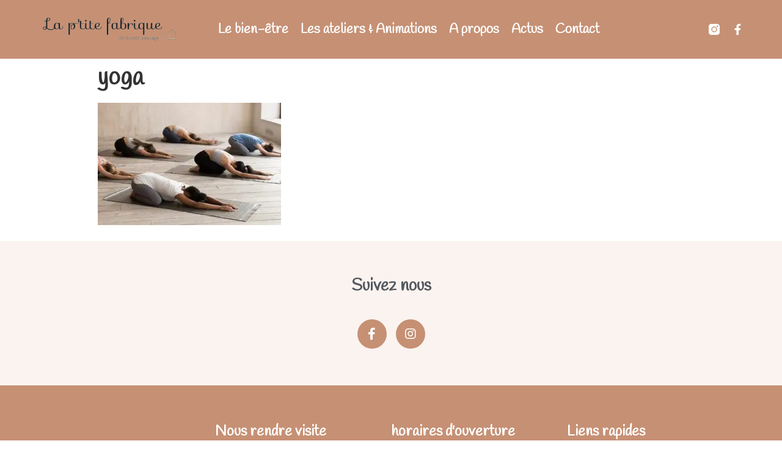

--- FILE ---
content_type: text/html; charset=UTF-8
request_url: https://laptitefabrique85.com/notre-concept/yoga-2/
body_size: 7324
content:
<!doctype html>
<html lang="fr-FR">
<head>
	<meta charset="UTF-8">
		<meta name="viewport" content="width=device-width, initial-scale=1">
	<link rel="profile" href="https://gmpg.org/xfn/11">
	<title>yoga - La p&#039;tite fabrique 85</title>

<!-- This site is optimized with the Yoast SEO plugin v12.8 - https://yoast.com/wordpress/plugins/seo/ -->
<meta name="robots" content="max-snippet:-1, max-image-preview:large, max-video-preview:-1"/>
<link rel="canonical" href="https://laptitefabrique85.com/notre-concept/yoga-2/" />
<meta property="og:locale" content="fr_FR" />
<meta property="og:type" content="article" />
<meta property="og:title" content="yoga - La p&#039;tite fabrique 85" />
<meta property="og:url" content="https://laptitefabrique85.com/notre-concept/yoga-2/" />
<meta property="og:site_name" content="La p&#039;tite fabrique 85" />
<meta property="og:image" content="https://laptitefabrique85.com/wp-content/uploads/yoga-1.jpg" />
<meta property="og:image:secure_url" content="https://laptitefabrique85.com/wp-content/uploads/yoga-1.jpg" />
<meta property="og:image:width" content="450" />
<meta property="og:image:height" content="300" />
<script type='application/ld+json' class='yoast-schema-graph yoast-schema-graph--main'>{"@context":"https://schema.org","@graph":[{"@type":"Organization","@id":"https://laptitefabrique85.com/#organization","name":"La P'tite Fabrique 85","url":"https://laptitefabrique85.com/","sameAs":[],"logo":{"@type":"ImageObject","@id":"https://laptitefabrique85.com/#logo","url":"https://laptitefabrique85.com/wp-content/uploads/logo-quentin.png","width":720,"height":300,"caption":"La P'tite Fabrique 85"},"image":{"@id":"https://laptitefabrique85.com/#logo"}},{"@type":"WebSite","@id":"https://laptitefabrique85.com/#website","url":"https://laptitefabrique85.com/","name":"La p&#039;tite fabrique 85","publisher":{"@id":"https://laptitefabrique85.com/#organization"},"potentialAction":{"@type":"SearchAction","target":"https://laptitefabrique85.com/?s={search_term_string}","query-input":"required name=search_term_string"}},{"@type":"WebPage","@id":"https://laptitefabrique85.com/notre-concept/yoga-2/#webpage","url":"https://laptitefabrique85.com/notre-concept/yoga-2/","inLanguage":"fr-FR","name":"yoga - La p&#039;tite fabrique 85","isPartOf":{"@id":"https://laptitefabrique85.com/#website"},"datePublished":"2021-03-19T14:53:31+00:00","dateModified":"2021-03-19T14:53:31+00:00"}]}</script>
<!-- / Yoast SEO plugin. -->

<link rel='dns-prefetch' href='//s.w.org' />
<link rel="alternate" type="application/rss+xml" title="La p&#039;tite fabrique 85 &raquo; Flux" href="https://laptitefabrique85.com/feed/" />
<link rel="alternate" type="application/rss+xml" title="La p&#039;tite fabrique 85 &raquo; Flux des commentaires" href="https://laptitefabrique85.com/comments/feed/" />
		<script type="text/javascript">
			window._wpemojiSettings = {"baseUrl":"https:\/\/s.w.org\/images\/core\/emoji\/12.0.0-1\/72x72\/","ext":".png","svgUrl":"https:\/\/s.w.org\/images\/core\/emoji\/12.0.0-1\/svg\/","svgExt":".svg","source":{"concatemoji":"https:\/\/laptitefabrique85.com\/wp-includes\/js\/wp-emoji-release.min.js?ver=75180c774486cccf1d7630078fd67cd9"}};
			!function(e,a,t){var n,r,o,i=a.createElement("canvas"),p=i.getContext&&i.getContext("2d");function s(e,t){var a=String.fromCharCode;p.clearRect(0,0,i.width,i.height),p.fillText(a.apply(this,e),0,0);e=i.toDataURL();return p.clearRect(0,0,i.width,i.height),p.fillText(a.apply(this,t),0,0),e===i.toDataURL()}function c(e){var t=a.createElement("script");t.src=e,t.defer=t.type="text/javascript",a.getElementsByTagName("head")[0].appendChild(t)}for(o=Array("flag","emoji"),t.supports={everything:!0,everythingExceptFlag:!0},r=0;r<o.length;r++)t.supports[o[r]]=function(e){if(!p||!p.fillText)return!1;switch(p.textBaseline="top",p.font="600 32px Arial",e){case"flag":return s([127987,65039,8205,9895,65039],[127987,65039,8203,9895,65039])?!1:!s([55356,56826,55356,56819],[55356,56826,8203,55356,56819])&&!s([55356,57332,56128,56423,56128,56418,56128,56421,56128,56430,56128,56423,56128,56447],[55356,57332,8203,56128,56423,8203,56128,56418,8203,56128,56421,8203,56128,56430,8203,56128,56423,8203,56128,56447]);case"emoji":return!s([55357,56424,55356,57342,8205,55358,56605,8205,55357,56424,55356,57340],[55357,56424,55356,57342,8203,55358,56605,8203,55357,56424,55356,57340])}return!1}(o[r]),t.supports.everything=t.supports.everything&&t.supports[o[r]],"flag"!==o[r]&&(t.supports.everythingExceptFlag=t.supports.everythingExceptFlag&&t.supports[o[r]]);t.supports.everythingExceptFlag=t.supports.everythingExceptFlag&&!t.supports.flag,t.DOMReady=!1,t.readyCallback=function(){t.DOMReady=!0},t.supports.everything||(n=function(){t.readyCallback()},a.addEventListener?(a.addEventListener("DOMContentLoaded",n,!1),e.addEventListener("load",n,!1)):(e.attachEvent("onload",n),a.attachEvent("onreadystatechange",function(){"complete"===a.readyState&&t.readyCallback()})),(n=t.source||{}).concatemoji?c(n.concatemoji):n.wpemoji&&n.twemoji&&(c(n.twemoji),c(n.wpemoji)))}(window,document,window._wpemojiSettings);
		</script>
		<style type="text/css">
img.wp-smiley,
img.emoji {
	display: inline !important;
	border: none !important;
	box-shadow: none !important;
	height: 1em !important;
	width: 1em !important;
	margin: 0 .07em !important;
	vertical-align: -0.1em !important;
	background: none !important;
	padding: 0 !important;
}
</style>
	<link rel='stylesheet' id='wp-block-library-css'  href='https://laptitefabrique85.com/wp-includes/css/dist/block-library/style.min.css?ver=75180c774486cccf1d7630078fd67cd9' type='text/css' media='all' />
<link rel='stylesheet' id='advanced-gutenberg-blocks-style-css'  href='https://laptitefabrique85.com/wp-content/plugins/advanced-gutenberg-blocks/dist/blocks.style.build.css?ver=1.9.4' type='text/css' media='all' />
<link rel='stylesheet' id='hello-elementor-css'  href='https://laptitefabrique85.com/wp-content/themes/hello-elementor/style.min.css?ver=2.3.1' type='text/css' media='all' />
<link rel='stylesheet' id='hello-elementor-theme-style-css'  href='https://laptitefabrique85.com/wp-content/themes/hello-elementor/theme.min.css?ver=2.3.1' type='text/css' media='all' />
<link rel='stylesheet' id='elementor-icons-css'  href='https://laptitefabrique85.com/wp-content/plugins/elementor/assets/lib/eicons/css/elementor-icons.min.css?ver=5.9.1' type='text/css' media='all' />
<link rel='stylesheet' id='elementor-animations-css'  href='https://laptitefabrique85.com/wp-content/plugins/elementor/assets/lib/animations/animations.min.css?ver=3.0.14' type='text/css' media='all' />
<link rel='stylesheet' id='elementor-frontend-legacy-css'  href='https://laptitefabrique85.com/wp-content/plugins/elementor/assets/css/frontend-legacy.min.css?ver=3.0.14' type='text/css' media='all' />
<link rel='stylesheet' id='elementor-frontend-css'  href='https://laptitefabrique85.com/wp-content/plugins/elementor/assets/css/frontend.min.css?ver=3.0.14' type='text/css' media='all' />
<link rel='stylesheet' id='elementor-post-175-css'  href='https://laptitefabrique85.com/wp-content/uploads/elementor/css/post-175.css?ver=1622043202' type='text/css' media='all' />
<link rel='stylesheet' id='elementor-pro-css'  href='https://laptitefabrique85.com/wp-content/plugins/elementor-pro/assets/css/frontend.min.css?ver=3.0.8' type='text/css' media='all' />
<link rel='stylesheet' id='font-awesome-5-all-css'  href='https://laptitefabrique85.com/wp-content/plugins/elementor/assets/lib/font-awesome/css/all.min.css?ver=3.0.14' type='text/css' media='all' />
<link rel='stylesheet' id='font-awesome-4-shim-css'  href='https://laptitefabrique85.com/wp-content/plugins/elementor/assets/lib/font-awesome/css/v4-shims.min.css?ver=3.0.14' type='text/css' media='all' />
<link rel='stylesheet' id='elementor-global-css'  href='https://laptitefabrique85.com/wp-content/uploads/elementor/css/global.css?ver=1622043202' type='text/css' media='all' />
<link rel='stylesheet' id='elementor-post-281-css'  href='https://laptitefabrique85.com/wp-content/uploads/elementor/css/post-281.css?ver=1622043202' type='text/css' media='all' />
<link rel='stylesheet' id='elementor-post-322-css'  href='https://laptitefabrique85.com/wp-content/uploads/elementor/css/post-322.css?ver=1622043203' type='text/css' media='all' />
<link rel='stylesheet' id='google-fonts-1-css'  href='https://fonts.googleapis.com/css?family=Handlee%3A100%2C100italic%2C200%2C200italic%2C300%2C300italic%2C400%2C400italic%2C500%2C500italic%2C600%2C600italic%2C700%2C700italic%2C800%2C800italic%2C900%2C900italic%7CLobster%3A100%2C100italic%2C200%2C200italic%2C300%2C300italic%2C400%2C400italic%2C500%2C500italic%2C600%2C600italic%2C700%2C700italic%2C800%2C800italic%2C900%2C900italic%7CPoppins%3A100%2C100italic%2C200%2C200italic%2C300%2C300italic%2C400%2C400italic%2C500%2C500italic%2C600%2C600italic%2C700%2C700italic%2C800%2C800italic%2C900%2C900italic%7CRoboto+Slab%3A100%2C100italic%2C200%2C200italic%2C300%2C300italic%2C400%2C400italic%2C500%2C500italic%2C600%2C600italic%2C700%2C700italic%2C800%2C800italic%2C900%2C900italic%7CRoboto%3A100%2C100italic%2C200%2C200italic%2C300%2C300italic%2C400%2C400italic%2C500%2C500italic%2C600%2C600italic%2C700%2C700italic%2C800%2C800italic%2C900%2C900italic&#038;ver=75180c774486cccf1d7630078fd67cd9' type='text/css' media='all' />
<link rel='stylesheet' id='elementor-icons-shared-0-css'  href='https://laptitefabrique85.com/wp-content/plugins/elementor/assets/lib/font-awesome/css/fontawesome.min.css?ver=5.12.0' type='text/css' media='all' />
<link rel='stylesheet' id='elementor-icons-fa-brands-css'  href='https://laptitefabrique85.com/wp-content/plugins/elementor/assets/lib/font-awesome/css/brands.min.css?ver=5.12.0' type='text/css' media='all' />
<script type='text/javascript' src='https://laptitefabrique85.com/wp-content/plugins/wp-tarteaucitron-js-self-hosted/js/tarteaucitron/tarteaucitron.js?ver=1.0'></script>
<script type='text/javascript' src='https://laptitefabrique85.com/wp-content/plugins/wp-tarteaucitron-js-self-hosted/js/main.js?ver=1.0'></script>
<script type='text/javascript'>
var tarteaucitronForceExpire = '365';
var tarteaucitronCustomText = {
};;
tarteaucitron.init({
	"hashtag" : "#tarteaucitron",
	"highPrivacy" : false,
	"AcceptAllCta" : true,
	"orientation" : "top",
	"adblocker" : false,
	"showAlertSmall" : true,
	"cookieslist" : true,
	"removeCredit" : true,
	"handleBrowserDNTRequest" : true,
	"cookieDomain" : "",
	"cookieName" : "tarteaucitron",
	"useExternalCss" : false,
	"External CSS Url" : "",
	"tarteaucitronForceLanguage" : "BrowserLanguage",
	"tarteaucitronForceExpire" : "365",});
</script>
<script type='text/javascript' src='https://laptitefabrique85.com/wp-content/plugins/wp-tarteaucitron-js-self-hosted/js/main.js?ver=1.0'></script>
<script type='text/javascript'>
//Start Services ads 
// End Services ads 


//Start Services analytic 
// End Services analytic 


//Start Services api 
// End Services api 


//Start Services comment 
// End Services comment 


//Start Services social 
// End Services social 


//Start Services support 
// End Services support 


//Start Services video 
// End Services video 
</script>
<script type='text/javascript' src='https://laptitefabrique85.com/wp-content/plugins/elementor/assets/lib/font-awesome/js/v4-shims.min.js?ver=3.0.14'></script>
<link rel='https://api.w.org/' href='https://laptitefabrique85.com/wp-json/' />
<link rel="EditURI" type="application/rsd+xml" title="RSD" href="https://laptitefabrique85.com/xmlrpc.php?rsd" />
<link rel="wlwmanifest" type="application/wlwmanifest+xml" href="https://laptitefabrique85.com/wp-includes/wlwmanifest.xml" /> 

<link rel='shortlink' href='https://laptitefabrique85.com/?p=791' />
<link rel="alternate" type="application/json+oembed" href="https://laptitefabrique85.com/wp-json/oembed/1.0/embed?url=https%3A%2F%2Flaptitefabrique85.com%2Fnotre-concept%2Fyoga-2%2F" />
<link rel="alternate" type="text/xml+oembed" href="https://laptitefabrique85.com/wp-json/oembed/1.0/embed?url=https%3A%2F%2Flaptitefabrique85.com%2Fnotre-concept%2Fyoga-2%2F&#038;format=xml" />
</head>
<body data-rsssl=1 class="attachment attachment-template-default attachmentid-791 attachment-jpeg elementor-default elementor-kit-175">

		<div data-elementor-type="header" data-elementor-id="281" class="elementor elementor-281 elementor-location-header" data-elementor-settings="[]">
		<div class="elementor-section-wrap">
					<section class="elementor-section elementor-top-section elementor-element elementor-element-46d271eb elementor-section-full_width elementor-section-height-min-height elementor-section-items-stretch elementor-section-height-default" data-id="46d271eb" data-element_type="section" data-settings="{&quot;background_background&quot;:&quot;classic&quot;}">
						<div class="elementor-container elementor-column-gap-default">
							<div class="elementor-row">
					<div class="elementor-column elementor-col-25 elementor-top-column elementor-element elementor-element-2eb6e619" data-id="2eb6e619" data-element_type="column">
			<div class="elementor-column-wrap elementor-element-populated">
							<div class="elementor-widget-wrap">
						<div class="elementor-element elementor-element-12edcc92 elementor-widget elementor-widget-image" data-id="12edcc92" data-element_type="widget" data-widget_type="image.default">
				<div class="elementor-widget-container">
					<div class="elementor-image">
											<a href="https://laptitefabrique85.com">
							<picture class="attachment-full size-full">
<source type="image/webp" srcset="https://laptitefabrique85.com/wp-content/uploads/logo-quentin.png.webp 720w, https://laptitefabrique85.com/wp-content/uploads/logo-quentin-300x125.png.webp 300w" sizes="(max-width: 720px) 100vw, 720px"/>
<img width="720" height="300" src="https://laptitefabrique85.com/wp-content/uploads/logo-quentin.png" alt="" srcset="https://laptitefabrique85.com/wp-content/uploads/logo-quentin.png 720w, https://laptitefabrique85.com/wp-content/uploads/logo-quentin-300x125.png 300w" sizes="(max-width: 720px) 100vw, 720px"/>
</picture>
								</a>
											</div>
				</div>
				</div>
						</div>
					</div>
		</div>
				<div class="elementor-column elementor-col-50 elementor-top-column elementor-element elementor-element-f31d0ff" data-id="f31d0ff" data-element_type="column">
			<div class="elementor-column-wrap elementor-element-populated">
							<div class="elementor-widget-wrap">
						<div class="elementor-element elementor-element-7b103188 elementor-nav-menu__align-center elementor-nav-menu--stretch elementor-nav-menu__text-align-center elementor-nav-menu--indicator-classic elementor-nav-menu--dropdown-tablet elementor-nav-menu--toggle elementor-nav-menu--burger elementor-widget elementor-widget-nav-menu" data-id="7b103188" data-element_type="widget" data-settings="{&quot;full_width&quot;:&quot;stretch&quot;,&quot;layout&quot;:&quot;horizontal&quot;,&quot;toggle&quot;:&quot;burger&quot;}" data-widget_type="nav-menu.default">
				<div class="elementor-widget-container">
						<nav role="navigation" class="elementor-nav-menu--main elementor-nav-menu__container elementor-nav-menu--layout-horizontal e--pointer-underline e--animation-fade"><ul id="menu-1-7b103188" class="elementor-nav-menu"><li class="menu-item menu-item-type-custom menu-item-object-custom menu-item-has-children menu-item-287"><a href="#" class="elementor-item elementor-item-anchor">Le bien-être</a>
<ul class="sub-menu elementor-nav-menu--dropdown">
	<li class="menu-item menu-item-type-post_type menu-item-object-page menu-item-407"><a href="https://laptitefabrique85.com/le-bien-etre-pour-soi-et-ses-proches/" class="elementor-sub-item">Pour soi et ses proches</a></li>
	<li class="menu-item menu-item-type-post_type menu-item-object-page menu-item-406"><a href="https://laptitefabrique85.com/le-bien-etre-en-entreprise/" class="elementor-sub-item">En entreprise</a></li>
	<li class="menu-item menu-item-type-post_type menu-item-object-page menu-item-405"><a href="https://laptitefabrique85.com/le-bien-etre-a-lecole/" class="elementor-sub-item">A l&#8217;école</a></li>
</ul>
</li>
<li class="menu-item menu-item-type-custom menu-item-object-custom menu-item-has-children menu-item-291"><a href="#" class="elementor-item elementor-item-anchor">Les ateliers &#038; Animations</a>
<ul class="sub-menu elementor-nav-menu--dropdown">
	<li class="menu-item menu-item-type-post_type menu-item-object-page menu-item-429"><a href="https://laptitefabrique85.com/le-programme-des-ateliers-a-venir/" class="elementor-sub-item">Le programme à venir</a></li>
	<li class="menu-item menu-item-type-post_type menu-item-object-page menu-item-292"><a href="https://laptitefabrique85.com/les-ateliers-cosmetiques-naturels-diy/" class="elementor-sub-item">Les ateliers cosmétiques naturels DIY</a></li>
	<li class="menu-item menu-item-type-post_type menu-item-object-page menu-item-425"><a href="https://laptitefabrique85.com/les-ateliers-enfants/" class="elementor-sub-item">Les ateliers enfants</a></li>
	<li class="menu-item menu-item-type-post_type menu-item-object-page menu-item-424"><a href="https://laptitefabrique85.com/les-ateliers-prives/" class="elementor-sub-item">Les ateliers privés</a></li>
	<li class="menu-item menu-item-type-post_type menu-item-object-page menu-item-426"><a href="https://laptitefabrique85.com/les-ateliers-creatifs/" class="elementor-sub-item">Les ateliers créatifs</a></li>
	<li class="menu-item menu-item-type-post_type menu-item-object-page menu-item-427"><a href="https://laptitefabrique85.com/les-evenements-slow-bien-etre/" class="elementor-sub-item">Les événements slow et bien être</a></li>
	<li class="menu-item menu-item-type-post_type menu-item-object-page menu-item-428"><a href="https://laptitefabrique85.com/les-atelier-healthy-food/" class="elementor-sub-item">Les ateliers &#8220;Healthy food&#8221;</a></li>
</ul>
</li>
<li class="menu-item menu-item-type-custom menu-item-object-custom menu-item-has-children menu-item-408"><a href="#" class="elementor-item elementor-item-anchor">A propos</a>
<ul class="sub-menu elementor-nav-menu--dropdown">
	<li class="menu-item menu-item-type-post_type menu-item-object-page menu-item-411"><a href="https://laptitefabrique85.com/notre-concept/" class="elementor-sub-item">Notre concept</a></li>
	<li class="menu-item menu-item-type-post_type menu-item-object-page menu-item-410"><a href="https://laptitefabrique85.com/nos-valeurs/" class="elementor-sub-item">Nos valeurs</a></li>
	<li class="menu-item menu-item-type-post_type menu-item-object-page menu-item-409"><a href="https://laptitefabrique85.com/notre-team/" class="elementor-sub-item">Notre Team</a></li>
</ul>
</li>
<li class="menu-item menu-item-type-post_type menu-item-object-page menu-item-1286"><a href="https://laptitefabrique85.com/actualites/" class="elementor-item">Actus</a></li>
<li class="menu-item menu-item-type-post_type menu-item-object-page menu-item-293"><a href="https://laptitefabrique85.com/contact/" class="elementor-item">Contact</a></li>
</ul></nav>
					<div class="elementor-menu-toggle" role="button" tabindex="0" aria-label="Menu Toggle" aria-expanded="false">
			<i class="eicon-menu-bar" aria-hidden="true"></i>
			<span class="elementor-screen-only">Menu</span>
		</div>
			<nav class="elementor-nav-menu--dropdown elementor-nav-menu__container" role="navigation" aria-hidden="true"><ul id="menu-2-7b103188" class="elementor-nav-menu"><li class="menu-item menu-item-type-custom menu-item-object-custom menu-item-has-children menu-item-287"><a href="#" class="elementor-item elementor-item-anchor">Le bien-être</a>
<ul class="sub-menu elementor-nav-menu--dropdown">
	<li class="menu-item menu-item-type-post_type menu-item-object-page menu-item-407"><a href="https://laptitefabrique85.com/le-bien-etre-pour-soi-et-ses-proches/" class="elementor-sub-item">Pour soi et ses proches</a></li>
	<li class="menu-item menu-item-type-post_type menu-item-object-page menu-item-406"><a href="https://laptitefabrique85.com/le-bien-etre-en-entreprise/" class="elementor-sub-item">En entreprise</a></li>
	<li class="menu-item menu-item-type-post_type menu-item-object-page menu-item-405"><a href="https://laptitefabrique85.com/le-bien-etre-a-lecole/" class="elementor-sub-item">A l&#8217;école</a></li>
</ul>
</li>
<li class="menu-item menu-item-type-custom menu-item-object-custom menu-item-has-children menu-item-291"><a href="#" class="elementor-item elementor-item-anchor">Les ateliers &#038; Animations</a>
<ul class="sub-menu elementor-nav-menu--dropdown">
	<li class="menu-item menu-item-type-post_type menu-item-object-page menu-item-429"><a href="https://laptitefabrique85.com/le-programme-des-ateliers-a-venir/" class="elementor-sub-item">Le programme à venir</a></li>
	<li class="menu-item menu-item-type-post_type menu-item-object-page menu-item-292"><a href="https://laptitefabrique85.com/les-ateliers-cosmetiques-naturels-diy/" class="elementor-sub-item">Les ateliers cosmétiques naturels DIY</a></li>
	<li class="menu-item menu-item-type-post_type menu-item-object-page menu-item-425"><a href="https://laptitefabrique85.com/les-ateliers-enfants/" class="elementor-sub-item">Les ateliers enfants</a></li>
	<li class="menu-item menu-item-type-post_type menu-item-object-page menu-item-424"><a href="https://laptitefabrique85.com/les-ateliers-prives/" class="elementor-sub-item">Les ateliers privés</a></li>
	<li class="menu-item menu-item-type-post_type menu-item-object-page menu-item-426"><a href="https://laptitefabrique85.com/les-ateliers-creatifs/" class="elementor-sub-item">Les ateliers créatifs</a></li>
	<li class="menu-item menu-item-type-post_type menu-item-object-page menu-item-427"><a href="https://laptitefabrique85.com/les-evenements-slow-bien-etre/" class="elementor-sub-item">Les événements slow et bien être</a></li>
	<li class="menu-item menu-item-type-post_type menu-item-object-page menu-item-428"><a href="https://laptitefabrique85.com/les-atelier-healthy-food/" class="elementor-sub-item">Les ateliers &#8220;Healthy food&#8221;</a></li>
</ul>
</li>
<li class="menu-item menu-item-type-custom menu-item-object-custom menu-item-has-children menu-item-408"><a href="#" class="elementor-item elementor-item-anchor">A propos</a>
<ul class="sub-menu elementor-nav-menu--dropdown">
	<li class="menu-item menu-item-type-post_type menu-item-object-page menu-item-411"><a href="https://laptitefabrique85.com/notre-concept/" class="elementor-sub-item">Notre concept</a></li>
	<li class="menu-item menu-item-type-post_type menu-item-object-page menu-item-410"><a href="https://laptitefabrique85.com/nos-valeurs/" class="elementor-sub-item">Nos valeurs</a></li>
	<li class="menu-item menu-item-type-post_type menu-item-object-page menu-item-409"><a href="https://laptitefabrique85.com/notre-team/" class="elementor-sub-item">Notre Team</a></li>
</ul>
</li>
<li class="menu-item menu-item-type-post_type menu-item-object-page menu-item-1286"><a href="https://laptitefabrique85.com/actualites/" class="elementor-item">Actus</a></li>
<li class="menu-item menu-item-type-post_type menu-item-object-page menu-item-293"><a href="https://laptitefabrique85.com/contact/" class="elementor-item">Contact</a></li>
</ul></nav>
				</div>
				</div>
						</div>
					</div>
		</div>
				<div class="elementor-column elementor-col-25 elementor-top-column elementor-element elementor-element-2101eb56" data-id="2101eb56" data-element_type="column">
			<div class="elementor-column-wrap elementor-element-populated">
							<div class="elementor-widget-wrap">
						<div class="elementor-element elementor-element-57e454d elementor-shape-square elementor-grid-0 elementor-widget elementor-widget-social-icons" data-id="57e454d" data-element_type="widget" data-widget_type="social-icons.default">
				<div class="elementor-widget-container">
					<div class="elementor-social-icons-wrapper elementor-grid">
							<div class="elementor-grid-item">
					<a class="elementor-icon elementor-social-icon elementor-social-icon- elementor-repeater-item-12ecc50" href="https://www.instagram.com/laptitefabrique85/?hl=fr" target="_blank">
						<span class="elementor-screen-only"></span>
						<svg xmlns="http://www.w3.org/2000/svg" id="b62454c0-0463-412a-9492-fabdb97c2bec" data-name="Layer 1" width="21" height="21" viewBox="0 0 21 21"><path id="a9b4ec56-f47e-4995-bb27-f770c3d572e7" data-name="Combined-Shape" d="M15.9967,0A5.008,5.008,0,0,1,21,5.0033V15.9967A5.008,5.008,0,0,1,15.9967,21H5.0033A5.008,5.008,0,0,1,0,15.9967V5.0033A5.008,5.008,0,0,1,5.0033,0ZM10.5,5.04a5.46,5.46,0,1,0,5.46,5.46A5.46,5.46,0,0,0,10.5,5.04Zm0,1.68A3.78,3.78,0,1,1,6.72,10.5,3.78,3.78,0,0,1,10.5,6.72Zm6.09-3.78a1.47,1.47,0,1,0,1.47,1.47A1.47,1.47,0,0,0,16.59,2.94Z" style="fill-rule:evenodd"></path></svg>					</a>
				</div>
							<div class="elementor-grid-item">
					<a class="elementor-icon elementor-social-icon elementor-social-icon-facebook-f elementor-repeater-item-fac13cb" href="https://www.facebook.com/laptitefabriquedelacotesauvage" target="_blank">
						<span class="elementor-screen-only">Facebook-f</span>
						<i class="fab fa-facebook-f"></i>					</a>
				</div>
					</div>
				</div>
				</div>
						</div>
					</div>
		</div>
								</div>
					</div>
		</section>
				</div>
		</div>
		
<main class="site-main post-791 attachment type-attachment status-inherit hentry" role="main">
			<header class="page-header">
			<h1 class="entry-title">yoga</h1>		</header>
		<div class="page-content">
		<p class="attachment"><a href='https://laptitefabrique85.com/wp-content/uploads/yoga-1.jpg'><picture class="attachment-medium size-medium">
<source type="image/webp" srcset="https://laptitefabrique85.com/wp-content/uploads/yoga-1-300x200.jpg.webp 300w, https://laptitefabrique85.com/wp-content/uploads/yoga-1.jpg.webp 450w" sizes="(max-width: 300px) 100vw, 300px"/>
<img width="300" height="200" src="https://laptitefabrique85.com/wp-content/uploads/yoga-1-300x200.jpg" alt="" srcset="https://laptitefabrique85.com/wp-content/uploads/yoga-1-300x200.jpg 300w, https://laptitefabrique85.com/wp-content/uploads/yoga-1.jpg 450w" sizes="(max-width: 300px) 100vw, 300px"/>
</picture>
</a></p>
		<div class="post-tags">
					</div>
			</div>

	<section id="comments" class="comments-area">

	


</section><!-- .comments-area -->
</main>

			<div data-elementor-type="footer" data-elementor-id="322" class="elementor elementor-322 elementor-location-footer" data-elementor-settings="[]">
		<div class="elementor-section-wrap">
					<section class="elementor-section elementor-top-section elementor-element elementor-element-4fc2664 elementor-section-boxed elementor-section-height-default elementor-section-height-default" data-id="4fc2664" data-element_type="section" data-settings="{&quot;background_background&quot;:&quot;classic&quot;}">
						<div class="elementor-container elementor-column-gap-default">
							<div class="elementor-row">
					<div class="elementor-column elementor-col-100 elementor-top-column elementor-element elementor-element-6868428" data-id="6868428" data-element_type="column" data-settings="{&quot;background_background&quot;:&quot;classic&quot;}">
			<div class="elementor-column-wrap elementor-element-populated">
							<div class="elementor-widget-wrap">
						<div class="elementor-element elementor-element-9cc3717 elementor-widget elementor-widget-heading" data-id="9cc3717" data-element_type="widget" data-widget_type="heading.default">
				<div class="elementor-widget-container">
			<h3 class="elementor-heading-title elementor-size-default">Suivez nous</h3>		</div>
				</div>
				<div class="elementor-element elementor-element-62e9792 elementor-shape-rounded elementor-grid-0 elementor-widget elementor-widget-social-icons" data-id="62e9792" data-element_type="widget" data-widget_type="social-icons.default">
				<div class="elementor-widget-container">
					<div class="elementor-social-icons-wrapper elementor-grid">
							<div class="elementor-grid-item">
					<a class="elementor-icon elementor-social-icon elementor-social-icon-facebook-f elementor-repeater-item-e243yam" href="https://www.facebook.com/laptitefabriquedelacotesauvage" target="_blank">
						<span class="elementor-screen-only">Facebook-f</span>
						<i class="fab fa-facebook-f"></i>					</a>
				</div>
							<div class="elementor-grid-item">
					<a class="elementor-icon elementor-social-icon elementor-social-icon-instagram elementor-repeater-item-e344eea" href="https://www.instagram.com/laptitefabrique85/?hl=fr" target="_blank">
						<span class="elementor-screen-only">Instagram</span>
						<i class="fab fa-instagram"></i>					</a>
				</div>
					</div>
				</div>
				</div>
						</div>
					</div>
		</div>
								</div>
					</div>
		</section>
				<footer class="elementor-section elementor-top-section elementor-element elementor-element-ed9b573 elementor-section-full_width elementor-section-height-default elementor-section-height-default" data-id="ed9b573" data-element_type="section" data-settings="{&quot;background_background&quot;:&quot;classic&quot;}">
						<div class="elementor-container elementor-column-gap-no">
							<div class="elementor-row">
					<div class="elementor-column elementor-col-25 elementor-top-column elementor-element elementor-element-5ca39110" data-id="5ca39110" data-element_type="column">
			<div class="elementor-column-wrap elementor-element-populated">
							<div class="elementor-widget-wrap">
						<div class="elementor-element elementor-element-2462a102 elementor-widget elementor-widget-image" data-id="2462a102" data-element_type="widget" data-widget_type="image.default">
				<div class="elementor-widget-container">
					<div class="elementor-image">
											<a href="https://laptitefabrique85.com">
							<picture class="attachment-full size-full">
<source type="image/webp" srcset="https://laptitefabrique85.com/wp-content/uploads/logo-quentin.png.webp 720w, https://laptitefabrique85.com/wp-content/uploads/logo-quentin-300x125.png.webp 300w" sizes="(max-width: 720px) 100vw, 720px"/>
<img width="720" height="300" src="https://laptitefabrique85.com/wp-content/uploads/logo-quentin.png" alt="" srcset="https://laptitefabrique85.com/wp-content/uploads/logo-quentin.png 720w, https://laptitefabrique85.com/wp-content/uploads/logo-quentin-300x125.png 300w" sizes="(max-width: 720px) 100vw, 720px"/>
</picture>
								</a>
											</div>
				</div>
				</div>
						</div>
					</div>
		</div>
				<div class="elementor-column elementor-col-25 elementor-top-column elementor-element elementor-element-591655d5" data-id="591655d5" data-element_type="column">
			<div class="elementor-column-wrap elementor-element-populated">
							<div class="elementor-widget-wrap">
						<div class="elementor-element elementor-element-5c0d852f elementor-widget elementor-widget-heading" data-id="5c0d852f" data-element_type="widget" data-widget_type="heading.default">
				<div class="elementor-widget-container">
			<h4 class="elementor-heading-title elementor-size-default">Nous rendre visite</h4>		</div>
				</div>
				<div class="elementor-element elementor-element-497cc8d6 elementor-widget elementor-widget-text-editor" data-id="497cc8d6" data-element_type="widget" data-widget_type="text-editor.default">
				<div class="elementor-widget-container">
					<div class="elementor-text-editor elementor-clearfix"><p>9 bis rue des Fusiliers Marins</p><p>85100 Les Sables d&#8217;Olonne</p><p>06.63.72.70.52</p><p> </p></div>
				</div>
				</div>
						</div>
					</div>
		</div>
				<div class="elementor-column elementor-col-25 elementor-top-column elementor-element elementor-element-59c2bb6c" data-id="59c2bb6c" data-element_type="column">
			<div class="elementor-column-wrap elementor-element-populated">
							<div class="elementor-widget-wrap">
						<div class="elementor-element elementor-element-47fa4633 elementor-widget elementor-widget-heading" data-id="47fa4633" data-element_type="widget" data-widget_type="heading.default">
				<div class="elementor-widget-container">
			<h4 class="elementor-heading-title elementor-size-default">horaires d'ouverture</h4>		</div>
				</div>
				<div class="elementor-element elementor-element-51c61ed5 elementor-widget elementor-widget-text-editor" data-id="51c61ed5" data-element_type="widget" data-widget_type="text-editor.default">
				<div class="elementor-widget-container">
					<div class="elementor-text-editor elementor-clearfix"><p>Lundi, Mardi, Jeudi, Vendredi, Samedi <br />10h00 &#8211; 12h00 &amp; 14h30 &#8211; 17h00<br />Fermé le Mercredi et le Dimanche</p></div>
				</div>
				</div>
						</div>
					</div>
		</div>
				<div class="elementor-column elementor-col-25 elementor-top-column elementor-element elementor-element-1a43cd3" data-id="1a43cd3" data-element_type="column">
			<div class="elementor-column-wrap elementor-element-populated">
							<div class="elementor-widget-wrap">
						<div class="elementor-element elementor-element-6f884f16 elementor-widget elementor-widget-heading" data-id="6f884f16" data-element_type="widget" data-widget_type="heading.default">
				<div class="elementor-widget-container">
			<h4 class="elementor-heading-title elementor-size-default">Liens rapides</h4>		</div>
				</div>
				<div class="elementor-element elementor-element-6aa90586 elementor-nav-menu--dropdown-none elementor-nav-menu--indicator-classic elementor-widget elementor-widget-nav-menu" data-id="6aa90586" data-element_type="widget" data-settings="{&quot;layout&quot;:&quot;vertical&quot;}" data-widget_type="nav-menu.default">
				<div class="elementor-widget-container">
						<nav role="navigation" class="elementor-nav-menu--main elementor-nav-menu__container elementor-nav-menu--layout-vertical e--pointer-none"><ul id="menu-1-6aa90586" class="elementor-nav-menu sm-vertical"><li class="menu-item menu-item-type-custom menu-item-object-custom menu-item-has-children menu-item-287"><a href="#" class="elementor-item elementor-item-anchor">Le bien-être</a>
<ul class="sub-menu elementor-nav-menu--dropdown">
	<li class="menu-item menu-item-type-post_type menu-item-object-page menu-item-407"><a href="https://laptitefabrique85.com/le-bien-etre-pour-soi-et-ses-proches/" class="elementor-sub-item">Pour soi et ses proches</a></li>
	<li class="menu-item menu-item-type-post_type menu-item-object-page menu-item-406"><a href="https://laptitefabrique85.com/le-bien-etre-en-entreprise/" class="elementor-sub-item">En entreprise</a></li>
	<li class="menu-item menu-item-type-post_type menu-item-object-page menu-item-405"><a href="https://laptitefabrique85.com/le-bien-etre-a-lecole/" class="elementor-sub-item">A l&#8217;école</a></li>
</ul>
</li>
<li class="menu-item menu-item-type-custom menu-item-object-custom menu-item-has-children menu-item-291"><a href="#" class="elementor-item elementor-item-anchor">Les ateliers &#038; Animations</a>
<ul class="sub-menu elementor-nav-menu--dropdown">
	<li class="menu-item menu-item-type-post_type menu-item-object-page menu-item-429"><a href="https://laptitefabrique85.com/le-programme-des-ateliers-a-venir/" class="elementor-sub-item">Le programme à venir</a></li>
	<li class="menu-item menu-item-type-post_type menu-item-object-page menu-item-292"><a href="https://laptitefabrique85.com/les-ateliers-cosmetiques-naturels-diy/" class="elementor-sub-item">Les ateliers cosmétiques naturels DIY</a></li>
	<li class="menu-item menu-item-type-post_type menu-item-object-page menu-item-425"><a href="https://laptitefabrique85.com/les-ateliers-enfants/" class="elementor-sub-item">Les ateliers enfants</a></li>
	<li class="menu-item menu-item-type-post_type menu-item-object-page menu-item-424"><a href="https://laptitefabrique85.com/les-ateliers-prives/" class="elementor-sub-item">Les ateliers privés</a></li>
	<li class="menu-item menu-item-type-post_type menu-item-object-page menu-item-426"><a href="https://laptitefabrique85.com/les-ateliers-creatifs/" class="elementor-sub-item">Les ateliers créatifs</a></li>
	<li class="menu-item menu-item-type-post_type menu-item-object-page menu-item-427"><a href="https://laptitefabrique85.com/les-evenements-slow-bien-etre/" class="elementor-sub-item">Les événements slow et bien être</a></li>
	<li class="menu-item menu-item-type-post_type menu-item-object-page menu-item-428"><a href="https://laptitefabrique85.com/les-atelier-healthy-food/" class="elementor-sub-item">Les ateliers &#8220;Healthy food&#8221;</a></li>
</ul>
</li>
<li class="menu-item menu-item-type-custom menu-item-object-custom menu-item-has-children menu-item-408"><a href="#" class="elementor-item elementor-item-anchor">A propos</a>
<ul class="sub-menu elementor-nav-menu--dropdown">
	<li class="menu-item menu-item-type-post_type menu-item-object-page menu-item-411"><a href="https://laptitefabrique85.com/notre-concept/" class="elementor-sub-item">Notre concept</a></li>
	<li class="menu-item menu-item-type-post_type menu-item-object-page menu-item-410"><a href="https://laptitefabrique85.com/nos-valeurs/" class="elementor-sub-item">Nos valeurs</a></li>
	<li class="menu-item menu-item-type-post_type menu-item-object-page menu-item-409"><a href="https://laptitefabrique85.com/notre-team/" class="elementor-sub-item">Notre Team</a></li>
</ul>
</li>
<li class="menu-item menu-item-type-post_type menu-item-object-page menu-item-1286"><a href="https://laptitefabrique85.com/actualites/" class="elementor-item">Actus</a></li>
<li class="menu-item menu-item-type-post_type menu-item-object-page menu-item-293"><a href="https://laptitefabrique85.com/contact/" class="elementor-item">Contact</a></li>
</ul></nav>
					<div class="elementor-menu-toggle" role="button" tabindex="0" aria-label="Menu Toggle" aria-expanded="false">
			<i class="eicon-menu-bar" aria-hidden="true"></i>
			<span class="elementor-screen-only">Menu</span>
		</div>
			<nav class="elementor-nav-menu--dropdown elementor-nav-menu__container" role="navigation" aria-hidden="true"><ul id="menu-2-6aa90586" class="elementor-nav-menu sm-vertical"><li class="menu-item menu-item-type-custom menu-item-object-custom menu-item-has-children menu-item-287"><a href="#" class="elementor-item elementor-item-anchor">Le bien-être</a>
<ul class="sub-menu elementor-nav-menu--dropdown">
	<li class="menu-item menu-item-type-post_type menu-item-object-page menu-item-407"><a href="https://laptitefabrique85.com/le-bien-etre-pour-soi-et-ses-proches/" class="elementor-sub-item">Pour soi et ses proches</a></li>
	<li class="menu-item menu-item-type-post_type menu-item-object-page menu-item-406"><a href="https://laptitefabrique85.com/le-bien-etre-en-entreprise/" class="elementor-sub-item">En entreprise</a></li>
	<li class="menu-item menu-item-type-post_type menu-item-object-page menu-item-405"><a href="https://laptitefabrique85.com/le-bien-etre-a-lecole/" class="elementor-sub-item">A l&#8217;école</a></li>
</ul>
</li>
<li class="menu-item menu-item-type-custom menu-item-object-custom menu-item-has-children menu-item-291"><a href="#" class="elementor-item elementor-item-anchor">Les ateliers &#038; Animations</a>
<ul class="sub-menu elementor-nav-menu--dropdown">
	<li class="menu-item menu-item-type-post_type menu-item-object-page menu-item-429"><a href="https://laptitefabrique85.com/le-programme-des-ateliers-a-venir/" class="elementor-sub-item">Le programme à venir</a></li>
	<li class="menu-item menu-item-type-post_type menu-item-object-page menu-item-292"><a href="https://laptitefabrique85.com/les-ateliers-cosmetiques-naturels-diy/" class="elementor-sub-item">Les ateliers cosmétiques naturels DIY</a></li>
	<li class="menu-item menu-item-type-post_type menu-item-object-page menu-item-425"><a href="https://laptitefabrique85.com/les-ateliers-enfants/" class="elementor-sub-item">Les ateliers enfants</a></li>
	<li class="menu-item menu-item-type-post_type menu-item-object-page menu-item-424"><a href="https://laptitefabrique85.com/les-ateliers-prives/" class="elementor-sub-item">Les ateliers privés</a></li>
	<li class="menu-item menu-item-type-post_type menu-item-object-page menu-item-426"><a href="https://laptitefabrique85.com/les-ateliers-creatifs/" class="elementor-sub-item">Les ateliers créatifs</a></li>
	<li class="menu-item menu-item-type-post_type menu-item-object-page menu-item-427"><a href="https://laptitefabrique85.com/les-evenements-slow-bien-etre/" class="elementor-sub-item">Les événements slow et bien être</a></li>
	<li class="menu-item menu-item-type-post_type menu-item-object-page menu-item-428"><a href="https://laptitefabrique85.com/les-atelier-healthy-food/" class="elementor-sub-item">Les ateliers &#8220;Healthy food&#8221;</a></li>
</ul>
</li>
<li class="menu-item menu-item-type-custom menu-item-object-custom menu-item-has-children menu-item-408"><a href="#" class="elementor-item elementor-item-anchor">A propos</a>
<ul class="sub-menu elementor-nav-menu--dropdown">
	<li class="menu-item menu-item-type-post_type menu-item-object-page menu-item-411"><a href="https://laptitefabrique85.com/notre-concept/" class="elementor-sub-item">Notre concept</a></li>
	<li class="menu-item menu-item-type-post_type menu-item-object-page menu-item-410"><a href="https://laptitefabrique85.com/nos-valeurs/" class="elementor-sub-item">Nos valeurs</a></li>
	<li class="menu-item menu-item-type-post_type menu-item-object-page menu-item-409"><a href="https://laptitefabrique85.com/notre-team/" class="elementor-sub-item">Notre Team</a></li>
</ul>
</li>
<li class="menu-item menu-item-type-post_type menu-item-object-page menu-item-1286"><a href="https://laptitefabrique85.com/actualites/" class="elementor-item">Actus</a></li>
<li class="menu-item menu-item-type-post_type menu-item-object-page menu-item-293"><a href="https://laptitefabrique85.com/contact/" class="elementor-item">Contact</a></li>
</ul></nav>
				</div>
				</div>
						</div>
					</div>
		</div>
								</div>
					</div>
		</footer>
				<section class="elementor-section elementor-top-section elementor-element elementor-element-4a6f45ed elementor-section-full_width elementor-section-height-min-height elementor-section-content-middle elementor-section-height-default elementor-section-items-middle" data-id="4a6f45ed" data-element_type="section" data-settings="{&quot;background_background&quot;:&quot;classic&quot;}">
						<div class="elementor-container elementor-column-gap-no">
							<div class="elementor-row">
					<div class="elementor-column elementor-col-100 elementor-top-column elementor-element elementor-element-43eb2d1f" data-id="43eb2d1f" data-element_type="column">
			<div class="elementor-column-wrap elementor-element-populated">
							<div class="elementor-widget-wrap">
						<div class="elementor-element elementor-element-2885ca36 elementor-widget elementor-widget-heading" data-id="2885ca36" data-element_type="widget" data-widget_type="heading.default">
				<div class="elementor-widget-container">
			<p class="elementor-heading-title elementor-size-default">© La P'tite Fabrique 2026</p>		</div>
				</div>
						</div>
					</div>
		</div>
								</div>
					</div>
		</section>
				</div>
		</div>
		
<script type='text/javascript' src='https://laptitefabrique85.com/wp-includes/js/wp-embed.min.js?ver=75180c774486cccf1d7630078fd67cd9'></script>
<script type='text/javascript' src='https://laptitefabrique85.com/wp-includes/js/jquery/jquery.js?ver=1.12.4-wp'></script>
<script type='text/javascript' src='https://laptitefabrique85.com/wp-includes/js/jquery/jquery-migrate.min.js?ver=1.4.1'></script>
<script type='text/javascript' src='https://laptitefabrique85.com/wp-content/plugins/elementor-pro/assets/lib/smartmenus/jquery.smartmenus.min.js?ver=1.0.1'></script>
<script type='text/javascript' src='https://laptitefabrique85.com/wp-content/plugins/elementor/assets/js/frontend-modules.min.js?ver=3.0.14'></script>
<script type='text/javascript' src='https://laptitefabrique85.com/wp-content/plugins/elementor-pro/assets/lib/sticky/jquery.sticky.min.js?ver=3.0.8'></script>
<script type='text/javascript'>
var ElementorProFrontendConfig = {"ajaxurl":"https:\/\/laptitefabrique85.com\/wp-admin\/admin-ajax.php","nonce":"6014de25cb","i18n":{"toc_no_headings_found":"No headings were found on this page."},"shareButtonsNetworks":{"facebook":{"title":"Facebook","has_counter":true},"twitter":{"title":"Twitter"},"google":{"title":"Google+","has_counter":true},"linkedin":{"title":"LinkedIn","has_counter":true},"pinterest":{"title":"Pinterest","has_counter":true},"reddit":{"title":"Reddit","has_counter":true},"vk":{"title":"VK","has_counter":true},"odnoklassniki":{"title":"OK","has_counter":true},"tumblr":{"title":"Tumblr"},"digg":{"title":"Digg"},"skype":{"title":"Skype"},"stumbleupon":{"title":"StumbleUpon","has_counter":true},"mix":{"title":"Mix"},"telegram":{"title":"Telegram"},"pocket":{"title":"Pocket","has_counter":true},"xing":{"title":"XING","has_counter":true},"whatsapp":{"title":"WhatsApp"},"email":{"title":"Email"},"print":{"title":"Print"}},"facebook_sdk":{"lang":"fr_FR","app_id":""},"lottie":{"defaultAnimationUrl":"https:\/\/laptitefabrique85.com\/wp-content\/plugins\/elementor-pro\/modules\/lottie\/assets\/animations\/default.json"}};
</script>
<script type='text/javascript' src='https://laptitefabrique85.com/wp-content/plugins/elementor-pro/assets/js/frontend.min.js?ver=3.0.8'></script>
<script type='text/javascript' src='https://laptitefabrique85.com/wp-includes/js/jquery/ui/position.min.js?ver=1.11.4'></script>
<script type='text/javascript' src='https://laptitefabrique85.com/wp-content/plugins/elementor/assets/lib/dialog/dialog.min.js?ver=4.8.1'></script>
<script type='text/javascript' src='https://laptitefabrique85.com/wp-content/plugins/elementor/assets/lib/waypoints/waypoints.min.js?ver=4.0.2'></script>
<script type='text/javascript' src='https://laptitefabrique85.com/wp-content/plugins/elementor/assets/lib/swiper/swiper.min.js?ver=5.3.6'></script>
<script type='text/javascript' src='https://laptitefabrique85.com/wp-content/plugins/elementor/assets/lib/share-link/share-link.min.js?ver=3.0.14'></script>
<script type='text/javascript'>
var elementorFrontendConfig = {"environmentMode":{"edit":false,"wpPreview":false},"i18n":{"shareOnFacebook":"Partager sur Facebook","shareOnTwitter":"Partager sur Twitter","pinIt":"L\u2019\u00e9pingler","download":"T\u00e9l\u00e9charger","downloadImage":"T\u00e9l\u00e9charger une image","fullscreen":"Plein \u00e9cran","zoom":"Zoom","share":"Partager","playVideo":"Lire la vid\u00e9o","previous":"Pr\u00e9c\u00e9dent","next":"Suivant","close":"Fermer"},"is_rtl":false,"breakpoints":{"xs":0,"sm":480,"md":768,"lg":1025,"xl":1440,"xxl":1600},"version":"3.0.14","is_static":false,"legacyMode":{"elementWrappers":true},"urls":{"assets":"https:\/\/laptitefabrique85.com\/wp-content\/plugins\/elementor\/assets\/"},"settings":{"page":[],"editorPreferences":[]},"kit":{"global_image_lightbox":"yes","lightbox_enable_counter":"yes","lightbox_enable_fullscreen":"yes","lightbox_enable_zoom":"yes","lightbox_enable_share":"yes","lightbox_title_src":"title","lightbox_description_src":"description"},"post":{"id":791,"title":"yoga%20-%20La%20p%27tite%20fabrique%2085","excerpt":"","featuredImage":false}};
</script>
<script type='text/javascript' src='https://laptitefabrique85.com/wp-content/plugins/elementor/assets/js/frontend.min.js?ver=3.0.14'></script>

</body>
</html>


--- FILE ---
content_type: text/css
request_url: https://laptitefabrique85.com/wp-content/uploads/elementor/css/post-175.css?ver=1622043202
body_size: 320
content:
.elementor-kit-175{--e-global-color-primary:#C59074;--e-global-color-secondary:#54595F;--e-global-color-text:#7A7A7A;--e-global-color-accent:#C59074;--e-global-color-794ea4c:#EDF3F3;--e-global-typography-primary-font-family:"Handlee";--e-global-typography-primary-font-weight:600;--e-global-typography-secondary-font-family:"Lobster";--e-global-typography-secondary-font-weight:400;--e-global-typography-text-font-family:"Poppins";--e-global-typography-text-font-size:18px;--e-global-typography-text-font-weight:400;--e-global-typography-accent-font-family:"Roboto Slab";--e-global-typography-accent-font-weight:500;font-family:"Roboto", Sans-serif;font-size:18px;line-height:2em;}.elementor-kit-175 a{color:#C59074;}.elementor-kit-175 h1{font-family:"Handlee", Sans-serif;font-weight:600;}.elementor-kit-175 h2{font-family:"Helvetica", Sans-serif;font-size:24px;text-transform:none;}.elementor-section.elementor-section-boxed > .elementor-container{max-width:1140px;}.elementor-widget:not(:last-child){margin-bottom:20px;}{}h1.entry-title{display:var(--page-title-display);}@media(max-width:1024px){.elementor-section.elementor-section-boxed > .elementor-container{max-width:1025px;}}@media(max-width:767px){.elementor-section.elementor-section-boxed > .elementor-container{max-width:768px;}}

--- FILE ---
content_type: text/css
request_url: https://laptitefabrique85.com/wp-content/uploads/elementor/css/post-281.css?ver=1622043202
body_size: 1217
content:
.elementor-281 .elementor-element.elementor-element-46d271eb > .elementor-container{min-height:10vh;}.elementor-281 .elementor-element.elementor-element-46d271eb > .elementor-container:after{content:"";min-height:inherit;}.elementor-281 .elementor-element.elementor-element-46d271eb:not(.elementor-motion-effects-element-type-background), .elementor-281 .elementor-element.elementor-element-46d271eb > .elementor-motion-effects-container > .elementor-motion-effects-layer{background-color:var( --e-global-color-primary );}.elementor-281 .elementor-element.elementor-element-46d271eb{border-style:solid;border-width:0px 0px 0px 0px;border-color:#000000;transition:background 0.3s, border 0.3s, border-radius 0.3s, box-shadow 0.3s;padding:0% 5% 0% 5%;}.elementor-281 .elementor-element.elementor-element-46d271eb > .elementor-background-overlay{transition:background 0.3s, border-radius 0.3s, opacity 0.3s;}.elementor-bc-flex-widget .elementor-281 .elementor-element.elementor-element-2eb6e619.elementor-column .elementor-column-wrap{align-items:center;}.elementor-281 .elementor-element.elementor-element-2eb6e619.elementor-column.elementor-element[data-element_type="column"] > .elementor-column-wrap.elementor-element-populated > .elementor-widget-wrap{align-content:center;align-items:center;}.elementor-281 .elementor-element.elementor-element-2eb6e619 > .elementor-element-populated{padding:0px 0px 0px 0px;}.elementor-281 .elementor-element.elementor-element-12edcc92{text-align:left;}.elementor-bc-flex-widget .elementor-281 .elementor-element.elementor-element-f31d0ff.elementor-column .elementor-column-wrap{align-items:center;}.elementor-281 .elementor-element.elementor-element-f31d0ff.elementor-column.elementor-element[data-element_type="column"] > .elementor-column-wrap.elementor-element-populated > .elementor-widget-wrap{align-content:center;align-items:center;}.elementor-281 .elementor-element.elementor-element-7b103188 .elementor-menu-toggle{margin-left:auto;background-color:rgba(255, 255, 255, 0);}.elementor-281 .elementor-element.elementor-element-7b103188 .elementor-nav-menu .elementor-item{font-size:22px;font-weight:600;}.elementor-281 .elementor-element.elementor-element-7b103188 .elementor-nav-menu--main .elementor-item{color:#FFFCFC;padding-left:0px;padding-right:0px;padding-top:0px;padding-bottom:0px;}.elementor-281 .elementor-element.elementor-element-7b103188 .elementor-nav-menu--main .elementor-item:hover,
					.elementor-281 .elementor-element.elementor-element-7b103188 .elementor-nav-menu--main .elementor-item.elementor-item-active,
					.elementor-281 .elementor-element.elementor-element-7b103188 .elementor-nav-menu--main .elementor-item.highlighted,
					.elementor-281 .elementor-element.elementor-element-7b103188 .elementor-nav-menu--main .elementor-item:focus{color:#000000;}.elementor-281 .elementor-element.elementor-element-7b103188 .elementor-nav-menu--main:not(.e--pointer-framed) .elementor-item:before,
					.elementor-281 .elementor-element.elementor-element-7b103188 .elementor-nav-menu--main:not(.e--pointer-framed) .elementor-item:after{background-color:#030303;}.elementor-281 .elementor-element.elementor-element-7b103188 .e--pointer-framed .elementor-item:before,
					.elementor-281 .elementor-element.elementor-element-7b103188 .e--pointer-framed .elementor-item:after{border-color:#030303;}.elementor-281 .elementor-element.elementor-element-7b103188 .elementor-nav-menu--main .elementor-item.elementor-item-active{color:#000000;}.elementor-281 .elementor-element.elementor-element-7b103188 .elementor-nav-menu--main:not(.e--pointer-framed) .elementor-item.elementor-item-active:before,
					.elementor-281 .elementor-element.elementor-element-7b103188 .elementor-nav-menu--main:not(.e--pointer-framed) .elementor-item.elementor-item-active:after{background-color:#000000;}.elementor-281 .elementor-element.elementor-element-7b103188 .e--pointer-framed .elementor-item.elementor-item-active:before,
					.elementor-281 .elementor-element.elementor-element-7b103188 .e--pointer-framed .elementor-item.elementor-item-active:after{border-color:#000000;}.elementor-281 .elementor-element.elementor-element-7b103188 .e--pointer-framed .elementor-item:before{border-width:1px;}.elementor-281 .elementor-element.elementor-element-7b103188 .e--pointer-framed.e--animation-draw .elementor-item:before{border-width:0 0 1px 1px;}.elementor-281 .elementor-element.elementor-element-7b103188 .e--pointer-framed.e--animation-draw .elementor-item:after{border-width:1px 1px 0 0;}.elementor-281 .elementor-element.elementor-element-7b103188 .e--pointer-framed.e--animation-corners .elementor-item:before{border-width:1px 0 0 1px;}.elementor-281 .elementor-element.elementor-element-7b103188 .e--pointer-framed.e--animation-corners .elementor-item:after{border-width:0 1px 1px 0;}.elementor-281 .elementor-element.elementor-element-7b103188 .e--pointer-underline .elementor-item:after,
					 .elementor-281 .elementor-element.elementor-element-7b103188 .e--pointer-overline .elementor-item:before,
					 .elementor-281 .elementor-element.elementor-element-7b103188 .e--pointer-double-line .elementor-item:before,
					 .elementor-281 .elementor-element.elementor-element-7b103188 .e--pointer-double-line .elementor-item:after{height:1px;}body:not(.rtl) .elementor-281 .elementor-element.elementor-element-7b103188 .elementor-nav-menu--layout-horizontal .elementor-nav-menu > li:not(:last-child){margin-right:20px;}body.rtl .elementor-281 .elementor-element.elementor-element-7b103188 .elementor-nav-menu--layout-horizontal .elementor-nav-menu > li:not(:last-child){margin-left:20px;}.elementor-281 .elementor-element.elementor-element-7b103188 .elementor-nav-menu--main:not(.elementor-nav-menu--layout-horizontal) .elementor-nav-menu > li:not(:last-child){margin-bottom:20px;}.elementor-281 .elementor-element.elementor-element-7b103188 .elementor-nav-menu--dropdown a, .elementor-281 .elementor-element.elementor-element-7b103188 .elementor-menu-toggle{color:#000000;}.elementor-281 .elementor-element.elementor-element-7b103188 .elementor-nav-menu--dropdown{background-color:#F2EFEC;}.elementor-281 .elementor-element.elementor-element-7b103188 .elementor-nav-menu--dropdown a:hover,
					.elementor-281 .elementor-element.elementor-element-7b103188 .elementor-nav-menu--dropdown a.elementor-item-active,
					.elementor-281 .elementor-element.elementor-element-7b103188 .elementor-nav-menu--dropdown a.highlighted,
					.elementor-281 .elementor-element.elementor-element-7b103188 .elementor-menu-toggle:hover{color:#FFFFFF;}.elementor-281 .elementor-element.elementor-element-7b103188 .elementor-nav-menu--dropdown a:hover,
					.elementor-281 .elementor-element.elementor-element-7b103188 .elementor-nav-menu--dropdown a.elementor-item-active,
					.elementor-281 .elementor-element.elementor-element-7b103188 .elementor-nav-menu--dropdown a.highlighted{background-color:var( --e-global-color-primary );}.elementor-281 .elementor-element.elementor-element-7b103188 .elementor-nav-menu--dropdown a.elementor-item-active{color:#000000;background-color:#F2EFEC;}.elementor-281 .elementor-element.elementor-element-7b103188 .elementor-nav-menu--dropdown .elementor-item, .elementor-281 .elementor-element.elementor-element-7b103188 .elementor-nav-menu--dropdown  .elementor-sub-item{font-family:"Handlee", Sans-serif;font-size:18px;font-weight:600;}.elementor-281 .elementor-element.elementor-element-7b103188 .elementor-nav-menu--dropdown a{padding-top:10px;padding-bottom:10px;}.elementor-281 .elementor-element.elementor-element-7b103188 .elementor-nav-menu--main > .elementor-nav-menu > li > .elementor-nav-menu--dropdown, .elementor-281 .elementor-element.elementor-element-7b103188 .elementor-nav-menu__container.elementor-nav-menu--dropdown{margin-top:10px !important;}.elementor-281 .elementor-element.elementor-element-7b103188 div.elementor-menu-toggle{color:#FFFFFF;}.elementor-281 .elementor-element.elementor-element-7b103188 div.elementor-menu-toggle:hover{color:#ACA298;}.elementor-bc-flex-widget .elementor-281 .elementor-element.elementor-element-2101eb56.elementor-column .elementor-column-wrap{align-items:center;}.elementor-281 .elementor-element.elementor-element-2101eb56.elementor-column.elementor-element[data-element_type="column"] > .elementor-column-wrap.elementor-element-populated > .elementor-widget-wrap{align-content:center;align-items:center;}.elementor-281 .elementor-element.elementor-element-2101eb56 > .elementor-element-populated{padding:0px 0px 0px 0px;}.elementor-281 .elementor-element.elementor-element-57e454d{--grid-template-columns:repeat(0, auto);--icon-size:18px;--grid-column-gap:20px;--grid-row-gap:0px;}.elementor-281 .elementor-element.elementor-element-57e454d .elementor-widget-container{text-align:right;}.elementor-281 .elementor-element.elementor-element-57e454d .elementor-social-icon{background-color:rgba(255, 255, 255, 0);--icon-padding:0em;}.elementor-281 .elementor-element.elementor-element-57e454d .elementor-social-icon i{color:#FFFFFF;}.elementor-281 .elementor-element.elementor-element-57e454d .elementor-social-icon svg{fill:#FFFFFF;}.elementor-281 .elementor-element.elementor-element-57e454d .elementor-social-icon:hover i{color:#ACA298;}.elementor-281 .elementor-element.elementor-element-57e454d .elementor-social-icon:hover svg{fill:#ACA298;}@media(max-width:1024px){.elementor-281 .elementor-element.elementor-element-7b103188 .elementor-nav-menu--dropdown a{padding-top:20px;padding-bottom:20px;}.elementor-281 .elementor-element.elementor-element-7b103188 .elementor-nav-menu--main > .elementor-nav-menu > li > .elementor-nav-menu--dropdown, .elementor-281 .elementor-element.elementor-element-7b103188 .elementor-nav-menu__container.elementor-nav-menu--dropdown{margin-top:37px !important;}}@media(min-width:768px){.elementor-281 .elementor-element.elementor-element-2eb6e619{width:20%;}.elementor-281 .elementor-element.elementor-element-f31d0ff{width:65.011%;}.elementor-281 .elementor-element.elementor-element-2101eb56{width:15%;}}@media(max-width:1024px) and (min-width:768px){.elementor-281 .elementor-element.elementor-element-2eb6e619{width:26%;}.elementor-281 .elementor-element.elementor-element-f31d0ff{width:48%;}.elementor-281 .elementor-element.elementor-element-2101eb56{width:26%;}}@media(max-width:767px){.elementor-281 .elementor-element.elementor-element-2eb6e619{width:40%;}.elementor-281 .elementor-element.elementor-element-f31d0ff{width:24%;}.elementor-281 .elementor-element.elementor-element-f31d0ff > .elementor-element-populated{padding:0px 0px 0px 0px;}.elementor-281 .elementor-element.elementor-element-7b103188 .elementor-nav-menu--main > .elementor-nav-menu > li > .elementor-nav-menu--dropdown, .elementor-281 .elementor-element.elementor-element-7b103188 .elementor-nav-menu__container.elementor-nav-menu--dropdown{margin-top:16px !important;}.elementor-281 .elementor-element.elementor-element-2101eb56{width:36%;}.elementor-281 .elementor-element.elementor-element-57e454d{--icon-size:15px;--grid-column-gap:10px;}}

--- FILE ---
content_type: text/css
request_url: https://laptitefabrique85.com/wp-content/uploads/elementor/css/post-322.css?ver=1622043203
body_size: 1167
content:
.elementor-322 .elementor-element.elementor-element-4fc2664:not(.elementor-motion-effects-element-type-background), .elementor-322 .elementor-element.elementor-element-4fc2664 > .elementor-motion-effects-container > .elementor-motion-effects-layer{background-color:#FBF3EF;}.elementor-322 .elementor-element.elementor-element-4fc2664{transition:background 0.3s, border 0.3s, border-radius 0.3s, box-shadow 0.3s;padding:50px 0px 50px 0px;}.elementor-322 .elementor-element.elementor-element-4fc2664 > .elementor-background-overlay{transition:background 0.3s, border-radius 0.3s, opacity 0.3s;}.elementor-322 .elementor-element.elementor-element-6868428 > .elementor-element-populated{transition:background 0.3s, border 0.3s, border-radius 0.3s, box-shadow 0.3s;}.elementor-322 .elementor-element.elementor-element-6868428 > .elementor-element-populated > .elementor-background-overlay{transition:background 0.3s, border-radius 0.3s, opacity 0.3s;}.elementor-322 .elementor-element.elementor-element-9cc3717{text-align:center;}.elementor-322 .elementor-element.elementor-element-9cc3717 .elementor-heading-title{color:var( --e-global-color-secondary );font-family:var( --e-global-typography-primary-font-family ), Sans-serif;font-weight:var( --e-global-typography-primary-font-weight );}.elementor-322 .elementor-element.elementor-element-9cc3717 > .elementor-widget-container{padding:0px 0px 20px 0px;}.elementor-322 .elementor-element.elementor-element-62e9792{--grid-template-columns:repeat(0, auto);--icon-size:20px;--grid-column-gap:15px;--grid-row-gap:0px;}.elementor-322 .elementor-element.elementor-element-62e9792 .elementor-widget-container{text-align:center;}.elementor-322 .elementor-element.elementor-element-62e9792 .elementor-social-icon{background-color:var( --e-global-color-primary );--icon-padding:0.7em;}.elementor-322 .elementor-element.elementor-element-62e9792 .elementor-social-icon i{color:#FFFFFF;}.elementor-322 .elementor-element.elementor-element-62e9792 .elementor-social-icon svg{fill:#FFFFFF;}.elementor-322 .elementor-element.elementor-element-62e9792 .elementor-icon{border-radius:50px 50px 50px 50px;}.elementor-322 .elementor-element.elementor-element-62e9792 .elementor-social-icon:hover{background-color:#ffb116;}.elementor-322 .elementor-element.elementor-element-62e9792 .elementor-social-icon:hover i{color:#ffffff;}.elementor-322 .elementor-element.elementor-element-62e9792 .elementor-social-icon:hover svg{fill:#ffffff;}.elementor-322 .elementor-element.elementor-element-ed9b573:not(.elementor-motion-effects-element-type-background), .elementor-322 .elementor-element.elementor-element-ed9b573 > .elementor-motion-effects-container > .elementor-motion-effects-layer{background-color:var( --e-global-color-primary );}.elementor-322 .elementor-element.elementor-element-ed9b573{transition:background 0.3s, border 0.3s, border-radius 0.3s, box-shadow 0.3s;padding:5% 5% 3% 5%;}.elementor-322 .elementor-element.elementor-element-ed9b573 > .elementor-background-overlay{transition:background 0.3s, border-radius 0.3s, opacity 0.3s;}.elementor-322 .elementor-element.elementor-element-2462a102{text-align:left;}.elementor-322 .elementor-element.elementor-element-2462a102 .elementor-image img{width:100%;}.elementor-322 .elementor-element.elementor-element-2462a102 > .elementor-widget-container{padding:0px 20px 0px 0px;}.elementor-322 .elementor-element.elementor-element-591655d5 > .elementor-column-wrap > .elementor-widget-wrap > .elementor-widget:not(.elementor-widget__width-auto):not(.elementor-widget__width-initial):not(:last-child):not(.elementor-absolute){margin-bottom:10px;}.elementor-322 .elementor-element.elementor-element-5c0d852f .elementor-heading-title{color:#FFFFFF;font-family:var( --e-global-typography-primary-font-family ), Sans-serif;font-weight:var( --e-global-typography-primary-font-weight );}.elementor-322 .elementor-element.elementor-element-497cc8d6{color:#FFFFFF;font-family:"Roboto", Sans-serif;font-size:16px;font-weight:300;text-transform:none;font-style:normal;text-decoration:none;line-height:1.6em;letter-spacing:-0.45px;}.elementor-322 .elementor-element.elementor-element-59c2bb6c > .elementor-column-wrap > .elementor-widget-wrap > .elementor-widget:not(.elementor-widget__width-auto):not(.elementor-widget__width-initial):not(:last-child):not(.elementor-absolute){margin-bottom:10px;}.elementor-322 .elementor-element.elementor-element-47fa4633 .elementor-heading-title{color:#FFFFFF;font-family:var( --e-global-typography-primary-font-family ), Sans-serif;font-weight:var( --e-global-typography-primary-font-weight );}.elementor-322 .elementor-element.elementor-element-51c61ed5{color:#FFFFFF;font-family:"Roboto", Sans-serif;font-size:16px;font-weight:300;text-transform:none;font-style:normal;text-decoration:none;line-height:1.6em;letter-spacing:-0.45px;}.elementor-322 .elementor-element.elementor-element-1a43cd3 > .elementor-column-wrap > .elementor-widget-wrap > .elementor-widget:not(.elementor-widget__width-auto):not(.elementor-widget__width-initial):not(:last-child):not(.elementor-absolute){margin-bottom:10px;}.elementor-322 .elementor-element.elementor-element-6f884f16 .elementor-heading-title{color:#FFFFFF;font-family:var( --e-global-typography-primary-font-family ), Sans-serif;font-weight:var( --e-global-typography-primary-font-weight );}.elementor-322 .elementor-element.elementor-element-6aa90586 .elementor-nav-menu .elementor-item{font-family:"Roboto", Sans-serif;font-size:16px;font-weight:300;text-transform:none;font-style:normal;text-decoration:none;line-height:1.6em;letter-spacing:-0.45px;}.elementor-322 .elementor-element.elementor-element-6aa90586 .elementor-nav-menu--main .elementor-item{color:#FFFEFE;padding-left:0px;padding-right:0px;padding-top:0px;padding-bottom:0px;}.elementor-322 .elementor-element.elementor-element-6aa90586 .elementor-nav-menu--main .elementor-item:hover,
					.elementor-322 .elementor-element.elementor-element-6aa90586 .elementor-nav-menu--main .elementor-item.elementor-item-active,
					.elementor-322 .elementor-element.elementor-element-6aa90586 .elementor-nav-menu--main .elementor-item.highlighted,
					.elementor-322 .elementor-element.elementor-element-6aa90586 .elementor-nav-menu--main .elementor-item:focus{color:#626060;}.elementor-322 .elementor-element.elementor-element-6aa90586 .elementor-nav-menu--main .elementor-item.elementor-item-active{color:#000000;}body:not(.rtl) .elementor-322 .elementor-element.elementor-element-6aa90586 .elementor-nav-menu--layout-horizontal .elementor-nav-menu > li:not(:last-child){margin-right:3px;}body.rtl .elementor-322 .elementor-element.elementor-element-6aa90586 .elementor-nav-menu--layout-horizontal .elementor-nav-menu > li:not(:last-child){margin-left:3px;}.elementor-322 .elementor-element.elementor-element-6aa90586 .elementor-nav-menu--main:not(.elementor-nav-menu--layout-horizontal) .elementor-nav-menu > li:not(:last-child){margin-bottom:3px;}.elementor-322 .elementor-element.elementor-element-4a6f45ed > .elementor-container{min-height:50px;}.elementor-322 .elementor-element.elementor-element-4a6f45ed > .elementor-container:after{content:"";min-height:inherit;}.elementor-322 .elementor-element.elementor-element-4a6f45ed > .elementor-container > .elementor-row > .elementor-column > .elementor-column-wrap > .elementor-widget-wrap{align-content:center;align-items:center;}.elementor-322 .elementor-element.elementor-element-4a6f45ed:not(.elementor-motion-effects-element-type-background), .elementor-322 .elementor-element.elementor-element-4a6f45ed > .elementor-motion-effects-container > .elementor-motion-effects-layer{background-color:var( --e-global-color-primary );}.elementor-322 .elementor-element.elementor-element-4a6f45ed{transition:background 0.3s, border 0.3s, border-radius 0.3s, box-shadow 0.3s;padding:0% 5% 0% 5%;}.elementor-322 .elementor-element.elementor-element-4a6f45ed > .elementor-background-overlay{transition:background 0.3s, border-radius 0.3s, opacity 0.3s;}.elementor-322 .elementor-element.elementor-element-2885ca36{text-align:center;}.elementor-322 .elementor-element.elementor-element-2885ca36 .elementor-heading-title{color:#FFFFFF;font-family:"Roboto", Sans-serif;font-size:16px;font-weight:300;text-transform:none;font-style:normal;text-decoration:none;line-height:1.6em;letter-spacing:-0.45px;}@media(max-width:1024px) and (min-width:768px){.elementor-322 .elementor-element.elementor-element-5ca39110{width:100%;}.elementor-322 .elementor-element.elementor-element-591655d5{width:50%;}.elementor-322 .elementor-element.elementor-element-59c2bb6c{width:50%;}.elementor-322 .elementor-element.elementor-element-1a43cd3{width:50%;}}@media(max-width:1024px){.elementor-322 .elementor-element.elementor-element-9cc3717 > .elementor-widget-container{padding:0px 0px 20px 0px;}.elementor-322 .elementor-element.elementor-element-62e9792 .elementor-widget-container{text-align:center;}.elementor-322 .elementor-element.elementor-element-62e9792{--icon-size:15px;--grid-column-gap:10px;}.elementor-322 .elementor-element.elementor-element-62e9792 .elementor-social-icon{--icon-padding:1em;}.elementor-322 .elementor-element.elementor-element-591655d5 > .elementor-element-populated{margin:10% 0% 0% 0%;padding:0% 5% 0% 0%;}.elementor-322 .elementor-element.elementor-element-497cc8d6{font-size:14px;}.elementor-322 .elementor-element.elementor-element-59c2bb6c > .elementor-element-populated{margin:10% 0% 0% 0%;}.elementor-322 .elementor-element.elementor-element-51c61ed5{font-size:14px;}.elementor-322 .elementor-element.elementor-element-1a43cd3 > .elementor-element-populated{margin:10% 0% 0% 0%;}.elementor-322 .elementor-element.elementor-element-6aa90586 .elementor-nav-menu .elementor-item{font-size:14px;}.elementor-322 .elementor-element.elementor-element-2885ca36 .elementor-heading-title{font-size:14px;}}@media(max-width:767px){.elementor-322 .elementor-element.elementor-element-9cc3717 > .elementor-widget-container{padding:0px 0px 20px 0px;}.elementor-322 .elementor-element.elementor-element-62e9792 .elementor-widget-container{text-align:center;}.elementor-322 .elementor-element.elementor-element-62e9792{--icon-size:15px;--grid-column-gap:10px;}.elementor-322 .elementor-element.elementor-element-ed9b573{padding:15% 5% 5% 5%;}}